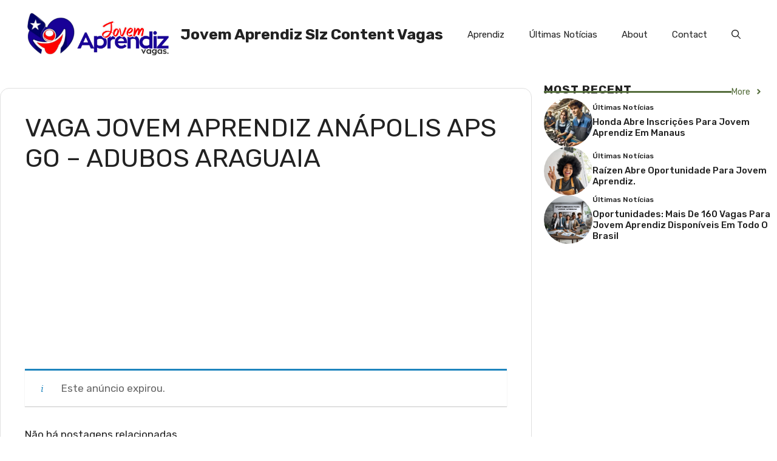

--- FILE ---
content_type: text/html; charset=utf-8
request_url: https://www.google.com/recaptcha/api2/aframe
body_size: -89
content:
<!DOCTYPE HTML><html><head><meta http-equiv="content-type" content="text/html; charset=UTF-8"></head><body><script nonce="Fj1tr3tCifUNyJZhsc8Rog">/** Anti-fraud and anti-abuse applications only. See google.com/recaptcha */ try{var clients={'sodar':'https://pagead2.googlesyndication.com/pagead/sodar?'};window.addEventListener("message",function(a){try{if(a.source===window.parent){var b=JSON.parse(a.data);var c=clients[b['id']];if(c){var d=document.createElement('img');d.src=c+b['params']+'&rc='+(localStorage.getItem("rc::a")?sessionStorage.getItem("rc::b"):"");window.document.body.appendChild(d);sessionStorage.setItem("rc::e",parseInt(sessionStorage.getItem("rc::e")||0)+1);localStorage.setItem("rc::h",'1768453745627');}}}catch(b){}});window.parent.postMessage("_grecaptcha_ready", "*");}catch(b){}</script></body></html>

--- FILE ---
content_type: text/css
request_url: https://slzcontent.com.br/wp-content/plugins/wpjm-related-jobs/assets/css/style.css?ver=6.7.4
body_size: 1017
content:
.clear{clear: both;}.relatedjobs{background-color:#ECECEC;padding:15px 0 0 0;color:#252525;font-size: 12px;width: 100%;font-family: arial;}.relatedjobs .heading{color: #474747;font-weight: 600;font-size: 20px;text-transform: uppercase;text-align: center;margin-bottom: 10px;}.relatedjobs ul{width: 100%;margin: 0;padding: 0;text-align: center;}.relatedjobs ul li{background-color: #fff;padding: 10px;border:1px solid #E8E8E8;display: inline-block;vertical-align: top;margin: 0;text-align: left;transition: all .2s ease-in-out;margin: 5px;}.relatedjobs ul li:hover{box-shadow: 0 10px 10px -10px rgba(0, 0, 0, 0.5);}.relatedjobs ul li.col_1{width: calc(100% - 10px);}.relatedjobs ul li.col_2{width: calc(50% - 10px);}.relatedjobs ul li.col_3{width: calc(33.33% - 10px);}.relatedjobs ul li.col_4{width: calc(25% - 10px);}.relatedjobs ul li.col_5{width: calc(20% - 10px);}.relatedjobs ul li.col_6{width: calc(16.66% - 10px);}.relatedjobs .title {padding-bottom: 10px;min-height:59px;text-align: center;}.relatedjobs .title a{color: #0E4F8E;font-size: 16px;text-decoration: none; font-weight: 600;border:0;}.relatedjobs .comp {font-weight: 600;font-size: 14px;color: #474747;padding-bottom: 5px;text-align: center;}.relatedjobs .jt {text-align: center;}.relatedjobs .jt span {color: #fff;display: inline-block;background-color: #0E4F8E;padding: 2px 5px;vertical-align: middle;}.relatedjobs .loc {font-weight: 600;color: #AD2600;padding-top: 5px;text-align: center;}.relatedjobs hr{width: 100%;height: 3px;margin:0 0 15px 0;background-color: #0E4F8E;}.relatedjobs .cont{line-height:16px;position: relative;}.relatedjobs .cont .fade-out{position: absolute;bottom: 0;left: 0;right: 0;z-index: 2;height: 35px;background: url([data-uri]);background: -moz-linear-gradient(top,  rgba(255,255,255,0) 0%, rgba(255,255,255,1) 60%);background: -webkit-gradient(linear, left top, left bottom, color-stop(0%,rgba(255,255,255,0)), color-stop(60%,rgba(255,255,255,1)));background: -webkit-linear-gradient(top,  rgba(255,255,255,0) 0%,rgba(255,255,255,1) 60%);background: -o-linear-gradient(top,  rgba(255,255,255,0) 0%,rgba(255,255,255,1) 60%);background: -ms-linear-gradient(top,  rgba(255,255,255,0) 0%,rgba(255,255,255,1) 60%);background: linear-gradient(to bottom,  rgba(255,255,255,0) 0%,rgba(255,255,255,1) 60%);filter: progid:DXImageTransform.Microsoft.gradient( startColorstr='#ffffff', endColorstr='#ffffff',GradientType=0 );} @media only screen and (max-width: 40em){.relatedjobs ul li.col_1, .relatedjobs ul li.col_2, .relatedjobs ul li.col_3, .relatedjobs ul li.col_4, .relatedjobs ul li.col_5, .relatedjobs ul li.col_6{width: 95%;}}